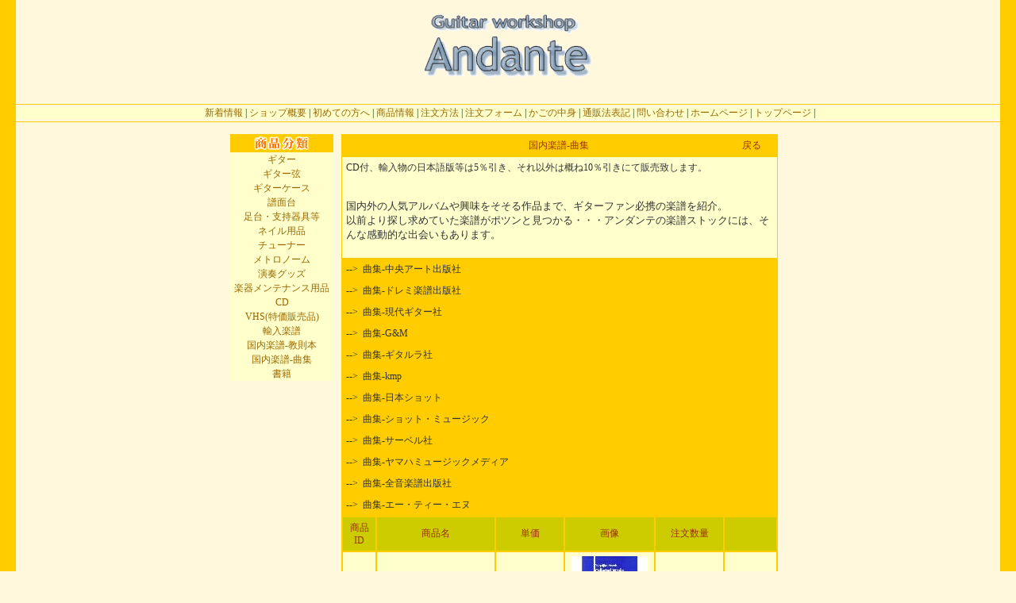

--- FILE ---
content_type: text/html; charset=Shift_JIS
request_url: http://andante.aki.gs/eshop/list.cgi?ctg_id=MNS&page=7
body_size: 55448
content:
<!DOCTYPE HTML PUBLIC "-//W3C//DTD HTML 4.01 Transitional//EN"	"http://www.w3.org/TR/html4/loose.dtd">
<HTML>
<HEAD>
<TITLE>国内楽譜-曲集</TITLE>
<META http-equiv="Content-Type" content="text/html; charset=Shift_JIS">
<META http-equiv="Cache-Control" content="no-cache,no-store|no-cache,no-store">
<META http-equiv="Age" content="1">
<META http-equiv="Cache-Control" content="max-age=1">
<META http-equiv="Pragma" content="no-cache">
<META http-equiv="Expires" content="-1">
<LINK rel="stylesheet" href="http://andante.aki.gs/eshop/style.css" type="text/css">
<!-- This page published by It's eShop CGI ver.4.0.3 //-->
</HEAD>

<BODY bgcolor="#FFFFFF" text="#003300" leftmargin="0" topmargin="0" marginwidth="0" marginheight="0">
<DIV align="center">
  <TABLE width="100%" border="0" cellspacing="0" cellpadding="0" height="100%" align="center">
	<TR> 
	  <TD width="20" class="third" valign="top" height="408">&nbsp;</TD>
	  <TD valign="top"> 
		<TABLE width="100%" border="0" cellspacing="0" cellpadding="0">
		  <TR> 
			<TD>   
			  <DIV align="center">
				<P class="style4"><IMG src="http://andante.aki.gs/eshop/photo/topimg1.gif" border="0" alt="トップ画像１">
				<BR>
				<BR>
			  </DIV>
			</TD>
		  </TR>
		</TABLE>
		<TABLE width="100%" border="0" cellspacing="0" cellpadding="0" class="style1">	  
		  <TR>
			<TD class="sub">
			  <DIV align="center">

				<A href="http://andante.aki.gs/eshop/whatsnew.cgi" >
				  <SPAN style="color:#996600;">
				    
				    新着情報
				    
				  </SPAN>
			    </A> | 

				<A href="http://andante.aki.gs/eshop/shop.cgi" >
				  <SPAN style="color:#996600;">
				    
				    ショップ概要
				    
				  </SPAN>
			    </A> | 

				<A href="http://andante.aki.gs/eshop/first.cgi" >
				  <SPAN style="color:#996600;">
				    
				    初めての方へ
				    
				  </SPAN>
			    </A> | 

				<A href="http://andante.aki.gs/eshop/ctg.cgi" >
				  <SPAN style="color:#996600;">
				    
				    商品情報
				    
				  </SPAN>
			    </A> | 

				<A href="http://andante.aki.gs/eshop/howorder.cgi" >
				  <SPAN style="color:#996600;">
				    
				    注文方法
				    
				  </SPAN>
			    </A> | 

				<A href="http://andante.aki.gs/eshop/orderfrm.cgi" >
				  <SPAN style="color:#996600;">
				    
				    注文フォーム
				    
				  </SPAN>
			    </A> | 

				<A href="http://andante.aki.gs/eshop/view.cgi" >
				  <SPAN style="color:#996600;">
				    
				    かごの中身
				    
				  </SPAN>
			    </A> | 

				<A href="http://andante.aki.gs/eshop/tuhanho.cgi" >
				  <SPAN style="color:#996600;">
				    
				    通販法表記
				    
				  </SPAN>
			    </A> | 

				<A href="http://andante.aki.gs/eshop/toiawase.cgi" >
				  <SPAN style="color:#996600;">
				    
				    問い合わせ
				    
				  </SPAN>
			    </A> | 

				<A href="http://andante.aki.gs/eshop/../index.html" >
				  <SPAN style="color:#996600;">
				    
				    ホームページ
				    
				  </SPAN>
			    </A> | 
			    <A href="http://www.andante.aki.gs/eshop/" target="_top">トップページ</A> | 
			  </DIV>
			</TD>
		  </TR>
		</TABLE>
		<BR>
		<TABLE width="700" border="0" cellspacing="0" cellpadding="0" align="center">
		  <TR>
			<TD width="130" valign="top">
			  <TABLE width="130" border="0" cellspacing="0" cellpadding="2" align="center"  class="sub">
				<TR>
				  <TD class="third"><DIV align="center"><img src="http://andante.aki.gs/eshop/item.gif" border="0" alt="商品分類"></DIV></TD>
				</TR>

<!-- CTG1, CTG21 と直接指定 -->
  
                <TR> 
                  <TD>
					<DIV align="center">
					  <A href="http://andante.aki.gs/eshop/list.cgi?ctg_id=GUITAR">ギター</A>
				 	</DIV>
		          </TD>
                </TR>
  
                <TR> 
                  <TD>
					<DIV align="center">
					  <A href="http://andante.aki.gs/eshop/list.cgi?ctg_id=STRING">ギター弦</A>
				 	</DIV>
		          </TD>
                </TR>
  
                <TR> 
                  <TD>
					<DIV align="center">
					  <A href="http://andante.aki.gs/eshop/list.cgi?ctg_id=CASE">ギターケース</A>
				 	</DIV>
		          </TD>
                </TR>
  
                <TR> 
                  <TD>
					<DIV align="center">
					  <A href="http://andante.aki.gs/eshop/list.cgi?ctg_id=M_STAND">譜面台</A>
				 	</DIV>
		          </TD>
                </TR>
  
                <TR> 
                  <TD>
					<DIV align="center">
					  <A href="http://andante.aki.gs/eshop/list.cgi?ctg_id=FOOTREST">足台・支持器具等</A>
				 	</DIV>
		          </TD>
                </TR>
  
                <TR> 
                  <TD>
					<DIV align="center">
					  <A href="http://andante.aki.gs/eshop/list.cgi?ctg_id=NAIL">ネイル用品</A>
				 	</DIV>
		          </TD>
                </TR>
  
                <TR> 
                  <TD>
					<DIV align="center">
					  <A href="http://andante.aki.gs/eshop/list.cgi?ctg_id=TUNER">チューナー</A>
				 	</DIV>
		          </TD>
                </TR>
  
                <TR> 
                  <TD>
					<DIV align="center">
					  <A href="http://andante.aki.gs/eshop/list.cgi?ctg_id=METRONOME">メトロノーム</A>
				 	</DIV>
		          </TD>
                </TR>
  
                <TR> 
                  <TD>
					<DIV align="center">
					  <A href="http://andante.aki.gs/eshop/list.cgi?ctg_id=GOODS">演奏グッズ</A>
				 	</DIV>
		          </TD>
                </TR>
  
                <TR> 
                  <TD>
					<DIV align="center">
					  <A href="http://andante.aki.gs/eshop/list.cgi?ctg_id=CARE">楽器メンテナンス用品</A>
				 	</DIV>
		          </TD>
                </TR>
  
                <TR> 
                  <TD>
					<DIV align="center">
					  <A href="http://andante.aki.gs/eshop/list.cgi?ctg_id=CD">CD</A>
				 	</DIV>
		          </TD>
                </TR>
  
                <TR> 
                  <TD>
					<DIV align="center">
					  <A href="http://andante.aki.gs/eshop/list.cgi?ctg_id=VHS">VHS&#40;特価販売品&#41;</A>
				 	</DIV>
		          </TD>
                </TR>
  
                <TR> 
                  <TD>
					<DIV align="center">
					  <A href="http://andante.aki.gs/eshop/list.cgi?ctg_id=M%2dINT">輸入楽譜</A>
				 	</DIV>
		          </TD>
                </TR>
  
                <TR> 
                  <TD>
					<DIV align="center">
					  <A href="http://andante.aki.gs/eshop/list.cgi?ctg_id=MNM">国内楽譜-教則本</A>
				 	</DIV>
		          </TD>
                </TR>
  
                <TR> 
                  <TD>
					<DIV align="center">
					  <A href="http://andante.aki.gs/eshop/list.cgi?ctg_id=MNS">国内楽譜-曲集</A>
				 	</DIV>
		          </TD>
                </TR>
  
                <TR> 
                  <TD>
					<DIV align="center">
					  <A href="http://andante.aki.gs/eshop/list.cgi?ctg_id=syoseki">書籍</A>
				 	</DIV>
		          </TD>
                </TR>
  

			  </TABLE>
			  <BR>
			</TD>
			<TD valign="top" width="570">
<!-- EDIT -->

			  <TABLE cellspacing="1" cellpadding="5"style="font-size:13px;color:#666666;" width="550" align="center" class="third">
				<TR> 
				  <TD width="40">&nbsp;</TD>
				  <TD width="470"> 
					<DIV align="center">
					  <SPAN class="textcolor1">国内楽譜-曲集</SPAN>
					</DIV>
				  </TD>
				  <TD width="40" class="px12">
 
					<A href="http://andante.aki.gs/eshop/ctg.cgi"><span class="textcolor1">戻る</span></A>
 
				  </TD>
				</TR>
 
                <TR>
		          <TD colspan="3" class="sub">
 
		            <span class="size1">CD付、輸入物の日本語版等は5％引き、それ以外は概ね10％引きにて販売致します。<BR>
<BR><DIV ALIGN = "left"><SPAN style="font-size: x-small;"><DIV ALIGN = "left"><SPAN style="font-size: small;">
<BR>
国内外の人気アルバムや興味をそそる作品まで、ギターファン必携の楽譜を紹介。<BR>以前より探し求めていた楽譜がポツンと見つかる・・・アンダンテの楽譜ストックには、そんな感動的な出会いもあります。</SPAN></DIV></SPAN></DIV>
<BR></span>
		          </TD>
		        </TR>
 
 
				<TR>
				  <TD colspan="2" class="third" align="left"><span class="size1">--&gt;&nbsp;</span>
					<A href="http://andante.aki.gs/eshop/list.cgi?ctg_id=MNS%2dch"><span class="size1">曲集-中央アート出版社</span></A>
				  </TD>
				  <TD width="40" class="third">&nbsp;</TD>
				</TR>
 
				<TR>
				  <TD colspan="2" class="third" align="left"><span class="size1">--&gt;&nbsp;</span>
					<A href="http://andante.aki.gs/eshop/list.cgi?ctg_id=MNS%2ddo"><span class="size1">曲集-ドレミ楽譜出版社</span></A>
				  </TD>
				  <TD width="40" class="third">&nbsp;</TD>
				</TR>
 
				<TR>
				  <TD colspan="2" class="third" align="left"><span class="size1">--&gt;&nbsp;</span>
					<A href="http://andante.aki.gs/eshop/list.cgi?ctg_id=MNS%2dgg"><span class="size1">曲集-現代ギター社</span></A>
				  </TD>
				  <TD width="40" class="third">&nbsp;</TD>
				</TR>
 
				<TR>
				  <TD colspan="2" class="third" align="left"><span class="size1">--&gt;&nbsp;</span>
					<A href="http://andante.aki.gs/eshop/list.cgi?ctg_id=MNS%2dgm"><span class="size1">曲集-G&amp;M</span></A>
				  </TD>
				  <TD width="40" class="third">&nbsp;</TD>
				</TR>
 
				<TR>
				  <TD colspan="2" class="third" align="left"><span class="size1">--&gt;&nbsp;</span>
					<A href="http://andante.aki.gs/eshop/list.cgi?ctg_id=MNS%2dgr"><span class="size1">曲集-ギタルラ社</span></A>
				  </TD>
				  <TD width="40" class="third">&nbsp;</TD>
				</TR>
 
				<TR>
				  <TD colspan="2" class="third" align="left"><span class="size1">--&gt;&nbsp;</span>
					<A href="http://andante.aki.gs/eshop/list.cgi?ctg_id=MNS%2dkm"><span class="size1">曲集-kmp</span></A>
				  </TD>
				  <TD width="40" class="third">&nbsp;</TD>
				</TR>
 
				<TR>
				  <TD colspan="2" class="third" align="left"><span class="size1">--&gt;&nbsp;</span>
					<A href="http://andante.aki.gs/eshop/list.cgi?ctg_id=MNS%2dni"><span class="size1">曲集-日本ショット</span></A>
				  </TD>
				  <TD width="40" class="third">&nbsp;</TD>
				</TR>
 
				<TR>
				  <TD colspan="2" class="third" align="left"><span class="size1">--&gt;&nbsp;</span>
					<A href="http://andante.aki.gs/eshop/list.cgi?ctg_id=MNS%2dst"><span class="size1">曲集-ショット・ミュージック</span></A>
				  </TD>
				  <TD width="40" class="third">&nbsp;</TD>
				</TR>
 
				<TR>
				  <TD colspan="2" class="third" align="left"><span class="size1">--&gt;&nbsp;</span>
					<A href="http://andante.aki.gs/eshop/list.cgi?ctg_id=MNS%2dsv"><span class="size1">曲集-サーベル社</span></A>
				  </TD>
				  <TD width="40" class="third">&nbsp;</TD>
				</TR>
 
				<TR>
				  <TD colspan="2" class="third" align="left"><span class="size1">--&gt;&nbsp;</span>
					<A href="http://andante.aki.gs/eshop/list.cgi?ctg_id=MNS%2dya"><span class="size1">曲集-ヤマハミュージックメディア</span></A>
				  </TD>
				  <TD width="40" class="third">&nbsp;</TD>
				</TR>
 
				<TR>
				  <TD colspan="2" class="third" align="left"><span class="size1">--&gt;&nbsp;</span>
					<A href="http://andante.aki.gs/eshop/list.cgi?ctg_id=MNS%2dze"><span class="size1">曲集-全音楽譜出版社</span></A>
				  </TD>
				  <TD width="40" class="third">&nbsp;</TD>
				</TR>
 
				<TR>
				  <TD colspan="2" class="third" align="left"><span class="size1">--&gt;&nbsp;</span>
					<A href="http://andante.aki.gs/eshop/list.cgi?ctg_id=MSN%2dat"><span class="size1">曲集-エー・ティー・エヌ</span></A>
				  </TD>
				  <TD width="40" class="third">&nbsp;</TD>
				</TR>
 
			  </TABLE>
<!-- EDIT END -->


 

   
<!-- 縦1列の場合 -->
			  <TABLE width="550" border="0" cellpadding="5" cellspacing="2" align="center" class="third">
				<TR> 
				  <TD width="8%" class="accent"><DIV align="center" class="textcolor1">商品ID</DIV></TD>
				  <TD width="28%" class="accent"><DIV align="center" class="textcolor1">商品名</DIV></TD>
				  <TD width="16%" class="accent"><DIV align="center" class="textcolor1">単価</DIV></TD>
  
				  <TD width="21%" class="accent"><DIV align="center" class="textcolor1">画像</DIV></TD>
  
  
  
  
    
  
				  <TD width="16%" class="accent"><DIV align="center" class="textcolor1">注文数量</DIV></TD>
				  <TD width="11%" class="accent">&nbsp;</TD>
				</TR>	
  
				<FORM method="post" action="http://andante.aki.gs/eshop/view.cgi" name="f1">
				<TR> 
				  <TD class="sub" width="8%"><DIV align="center" class="size1">MNS-gg-069</DIV></TD>
				  <TD class="sub" width="28%">
				    <DIV align="center">
      
                  <span class="size1">現代ギター社  横尾幸弘  </span><BR>
      
					  <A href="http://andante.aki.gs/eshop/item.cgi?item_id=MNS%2dgg%2d069&ctg_id=MNS&page=7">
					  <SPAN class="textcolor1">横尾幸弘ギター作品集</SPAN></A>
      
					</DIV>
				  </TD>
				  <TD class="sub" width="16%"><DIV align="center" class="size1">2,530円</DIV></TD>
   
				  <TD class="sub" width="21%">
    
					<DIV align="center">
					  <A href="http://andante.aki.gs/eshop/item.cgi?item_id=MNS%2dgg%2d069&ctg_id=MNS&page=7"><IMG src="http://andante.aki.gs/eshop/photo/MNS-gg-069_s.jpg" border="0" alt=""></A>
					</DIV>
    
				  </TD>
   
   
   
   
     
   
				  <TD class="sub" width="15%">
					<DIV align="center">  
					  <INPUT type="text" name="amount" size="4" value="1">
					  <SPAN class="size1">冊</SPAN>
					</DIV>
				  </TD>
				  <TD class="sub" width="14%">
   
					<INPUT type="HIDDEN" name="usecolor" value="0">
   
   
					<INPUT type="HIDDEN" name="usesize" value="0">
   
 					<INPUT type="HIDDEN" name="item_id" value="MNS-gg-069">
					<INPUT type="HIDDEN" name="item_name" value="横尾幸弘ギター作品集">
					<INPUT type="HIDDEN" name="price" value="2,530">
					<INPUT type="HIDDEN" name="tax_div" value="">
					<INPUT type="HIDDEN" name="carry_div" value="">
					<INPUT type="HIDDEN" name="tani" value="冊">
					<INPUT type="HIDDEN" name="baggage_div" value="">
					<INPUT type="HIDDEN" name="include_div" value="">
					<INPUT type="HIDDEN" name="carry_size" value="">
					<INPUT type="HIDDEN" name="color_index" value="">
					<INPUT type="HIDDEN" name="size_index" value="">
					<INPUT type="HIDDEN" name="retURL" value="http://andante.aki.gs/eshop/list.cgi?ctg_id=MNS&page=7">
					<INPUT type="SUBMIT" name="addcart" value="かごへ">
				  </TD>
				</TR>
				</FORM>
  
				<FORM method="post" action="http://andante.aki.gs/eshop/view.cgi" name="f2">
				<TR> 
				  <TD class="sub" width="8%"><DIV align="center" class="size1">MNS-gg-070</DIV></TD>
				  <TD class="sub" width="28%">
				    <DIV align="center">
      
                  <span class="size1">現代ギター社  原博  </span><BR>
      
					  <A href="http://andante.aki.gs/eshop/item.cgi?item_id=MNS%2dgg%2d070&ctg_id=MNS&page=7">
					  <SPAN class="textcolor1">オフランド　原博ギター作品集</SPAN></A>
      
					</DIV>
				  </TD>
				  <TD class="sub" width="16%"><DIV align="center" class="size1">2,750円</DIV></TD>
   
				  <TD class="sub" width="21%">
    
					<DIV align="center">
					  <A href="http://andante.aki.gs/eshop/item.cgi?item_id=MNS%2dgg%2d070&ctg_id=MNS&page=7"><IMG src="http://andante.aki.gs/eshop/photo/MNS-gg-070_s.jpg" border="0" alt=""></A>
					</DIV>
    
				  </TD>
   
   
   
   
     
   
				  <TD class="sub" width="15%">
					<DIV align="center">  
					  <INPUT type="text" name="amount" size="4" value="1">
					  <SPAN class="size1">冊</SPAN>
					</DIV>
				  </TD>
				  <TD class="sub" width="14%">
   
					<INPUT type="HIDDEN" name="usecolor" value="0">
   
   
					<INPUT type="HIDDEN" name="usesize" value="0">
   
 					<INPUT type="HIDDEN" name="item_id" value="MNS-gg-070">
					<INPUT type="HIDDEN" name="item_name" value="オフランド　原博ギター作品集">
					<INPUT type="HIDDEN" name="price" value="2,750">
					<INPUT type="HIDDEN" name="tax_div" value="">
					<INPUT type="HIDDEN" name="carry_div" value="">
					<INPUT type="HIDDEN" name="tani" value="冊">
					<INPUT type="HIDDEN" name="baggage_div" value="">
					<INPUT type="HIDDEN" name="include_div" value="">
					<INPUT type="HIDDEN" name="carry_size" value="">
					<INPUT type="HIDDEN" name="color_index" value="">
					<INPUT type="HIDDEN" name="size_index" value="">
					<INPUT type="HIDDEN" name="retURL" value="http://andante.aki.gs/eshop/list.cgi?ctg_id=MNS&page=7">
					<INPUT type="SUBMIT" name="addcart" value="かごへ">
				  </TD>
				</TR>
				</FORM>
  
				<FORM method="post" action="http://andante.aki.gs/eshop/view.cgi" name="f3">
				<TR> 
				  <TD class="sub" width="8%"><DIV align="center" class="size1">MNS-gg-071</DIV></TD>
				  <TD class="sub" width="28%">
				    <DIV align="center">
      
                  <span class="size1">現代ギター社  鈴木巌  </span><BR>
      
					  <A href="http://andante.aki.gs/eshop/item.cgi?item_id=MNS%2dgg%2d071&ctg_id=MNS&page=7">
					  <SPAN class="textcolor1">鈴木巌ギター作品集　田園風物詩</SPAN></A>
      
					</DIV>
				  </TD>
				  <TD class="sub" width="16%"><DIV align="center" class="size1">2,860円</DIV></TD>
   
				  <TD class="sub" width="21%">
    
　&nbsp;
    
				  </TD>
   
   
   
   
     
   
				  <TD class="sub" width="15%">
					<DIV align="center">  
					  <INPUT type="text" name="amount" size="4" value="1">
					  <SPAN class="size1">冊</SPAN>
					</DIV>
				  </TD>
				  <TD class="sub" width="14%">
   
					<INPUT type="HIDDEN" name="usecolor" value="0">
   
   
					<INPUT type="HIDDEN" name="usesize" value="0">
   
 					<INPUT type="HIDDEN" name="item_id" value="MNS-gg-071">
					<INPUT type="HIDDEN" name="item_name" value="鈴木巌ギター作品集　田園風物詩">
					<INPUT type="HIDDEN" name="price" value="2,860">
					<INPUT type="HIDDEN" name="tax_div" value="">
					<INPUT type="HIDDEN" name="carry_div" value="">
					<INPUT type="HIDDEN" name="tani" value="冊">
					<INPUT type="HIDDEN" name="baggage_div" value="">
					<INPUT type="HIDDEN" name="include_div" value="">
					<INPUT type="HIDDEN" name="carry_size" value="">
					<INPUT type="HIDDEN" name="color_index" value="">
					<INPUT type="HIDDEN" name="size_index" value="">
					<INPUT type="HIDDEN" name="retURL" value="http://andante.aki.gs/eshop/list.cgi?ctg_id=MNS&page=7">
					<INPUT type="SUBMIT" name="addcart" value="かごへ">
				  </TD>
				</TR>
				</FORM>
  
				<FORM method="post" action="http://andante.aki.gs/eshop/view.cgi" name="f4">
				<TR> 
				  <TD class="sub" width="8%"><DIV align="center" class="size1">MNS-gg-072</DIV></TD>
				  <TD class="sub" width="28%">
				    <DIV align="center">
      
                  <span class="size1">現代ギター社  中林淳真作曲  </span><BR>
      
					  <A href="http://andante.aki.gs/eshop/item.cgi?item_id=MNS%2dgg%2d072&ctg_id=MNS&page=7">
					  <SPAN class="textcolor1">絵画的ギター組曲＜ラテンアメリカ＞</SPAN></A>
      
					</DIV>
				  </TD>
				  <TD class="sub" width="16%"><DIV align="center" class="size1">2,200円</DIV></TD>
   
				  <TD class="sub" width="21%">
    
					<DIV align="center">
					  <A href="http://andante.aki.gs/eshop/item.cgi?item_id=MNS%2dgg%2d072&ctg_id=MNS&page=7"><IMG src="http://andante.aki.gs/eshop/photo/MNS-gg-072_s.jpg" border="0" alt=""></A>
					</DIV>
    
				  </TD>
   
   
   
   
     
   
				  <TD class="sub" width="15%">
					<DIV align="center">  
					  <INPUT type="text" name="amount" size="4" value="1">
					  <SPAN class="size1">冊</SPAN>
					</DIV>
				  </TD>
				  <TD class="sub" width="14%">
   
					<INPUT type="HIDDEN" name="usecolor" value="0">
   
   
					<INPUT type="HIDDEN" name="usesize" value="0">
   
 					<INPUT type="HIDDEN" name="item_id" value="MNS-gg-072">
					<INPUT type="HIDDEN" name="item_name" value="絵画的ギター組曲＜ラテンアメリカ＞">
					<INPUT type="HIDDEN" name="price" value="2,200">
					<INPUT type="HIDDEN" name="tax_div" value="">
					<INPUT type="HIDDEN" name="carry_div" value="">
					<INPUT type="HIDDEN" name="tani" value="冊">
					<INPUT type="HIDDEN" name="baggage_div" value="">
					<INPUT type="HIDDEN" name="include_div" value="">
					<INPUT type="HIDDEN" name="carry_size" value="">
					<INPUT type="HIDDEN" name="color_index" value="">
					<INPUT type="HIDDEN" name="size_index" value="">
					<INPUT type="HIDDEN" name="retURL" value="http://andante.aki.gs/eshop/list.cgi?ctg_id=MNS&page=7">
					<INPUT type="SUBMIT" name="addcart" value="かごへ">
				  </TD>
				</TR>
				</FORM>
  
				<FORM method="post" action="http://andante.aki.gs/eshop/view.cgi" name="f5">
				<TR> 
				  <TD class="sub" width="8%"><DIV align="center" class="size1">MNS-gg-073</DIV></TD>
				  <TD class="sub" width="28%">
				    <DIV align="center">
      
                  <span class="size1">現代ギター社  中林淳真作曲  </span><BR>
      
					  <A href="http://andante.aki.gs/eshop/item.cgi?item_id=MNS%2dgg%2d073&ctg_id=MNS&page=7">
					  <SPAN class="textcolor1">中林淳真ギター作品集　第2集</SPAN></A>
      
					</DIV>
				  </TD>
				  <TD class="sub" width="16%"><DIV align="center" class="size1">2,640円</DIV></TD>
   
				  <TD class="sub" width="21%">
    
　&nbsp;
    
				  </TD>
   
   
   
   
     
   
				  <TD class="sub" width="15%">
					<DIV align="center">  
					  <INPUT type="text" name="amount" size="4" value="1">
					  <SPAN class="size1">冊</SPAN>
					</DIV>
				  </TD>
				  <TD class="sub" width="14%">
   
					<INPUT type="HIDDEN" name="usecolor" value="0">
   
   
					<INPUT type="HIDDEN" name="usesize" value="0">
   
 					<INPUT type="HIDDEN" name="item_id" value="MNS-gg-073">
					<INPUT type="HIDDEN" name="item_name" value="中林淳真ギター作品集　第2集">
					<INPUT type="HIDDEN" name="price" value="2,640">
					<INPUT type="HIDDEN" name="tax_div" value="">
					<INPUT type="HIDDEN" name="carry_div" value="">
					<INPUT type="HIDDEN" name="tani" value="冊">
					<INPUT type="HIDDEN" name="baggage_div" value="">
					<INPUT type="HIDDEN" name="include_div" value="">
					<INPUT type="HIDDEN" name="carry_size" value="">
					<INPUT type="HIDDEN" name="color_index" value="">
					<INPUT type="HIDDEN" name="size_index" value="">
					<INPUT type="HIDDEN" name="retURL" value="http://andante.aki.gs/eshop/list.cgi?ctg_id=MNS&page=7">
					<INPUT type="SUBMIT" name="addcart" value="かごへ">
				  </TD>
				</TR>
				</FORM>
  
				<FORM method="post" action="http://andante.aki.gs/eshop/view.cgi" name="f6">
				<TR> 
				  <TD class="sub" width="8%"><DIV align="center" class="size1">MNS-gg-074</DIV></TD>
				  <TD class="sub" width="28%">
				    <DIV align="center">
      
                  <span class="size1">現代ギター社  富山詩曜作曲  </span><BR>
      
					  <A href="http://andante.aki.gs/eshop/item.cgi?item_id=MNS%2dgg%2d074&ctg_id=MNS&page=7">
					  <SPAN class="textcolor1">富山詩曜ギター作品集第2集</SPAN></A>
      
					</DIV>
				  </TD>
				  <TD class="sub" width="16%"><DIV align="center" class="size1">2,530円</DIV></TD>
   
				  <TD class="sub" width="21%">
    
　&nbsp;
    
				  </TD>
   
   
   
   
     
   
				  <TD class="sub" width="15%">
					<DIV align="center">  
					  <INPUT type="text" name="amount" size="4" value="1">
					  <SPAN class="size1">冊</SPAN>
					</DIV>
				  </TD>
				  <TD class="sub" width="14%">
   
					<INPUT type="HIDDEN" name="usecolor" value="0">
   
   
					<INPUT type="HIDDEN" name="usesize" value="0">
   
 					<INPUT type="HIDDEN" name="item_id" value="MNS-gg-074">
					<INPUT type="HIDDEN" name="item_name" value="富山詩曜ギター作品集第2集">
					<INPUT type="HIDDEN" name="price" value="2,530">
					<INPUT type="HIDDEN" name="tax_div" value="">
					<INPUT type="HIDDEN" name="carry_div" value="">
					<INPUT type="HIDDEN" name="tani" value="冊">
					<INPUT type="HIDDEN" name="baggage_div" value="">
					<INPUT type="HIDDEN" name="include_div" value="">
					<INPUT type="HIDDEN" name="carry_size" value="">
					<INPUT type="HIDDEN" name="color_index" value="">
					<INPUT type="HIDDEN" name="size_index" value="">
					<INPUT type="HIDDEN" name="retURL" value="http://andante.aki.gs/eshop/list.cgi?ctg_id=MNS&page=7">
					<INPUT type="SUBMIT" name="addcart" value="かごへ">
				  </TD>
				</TR>
				</FORM>
  
				<FORM method="post" action="http://andante.aki.gs/eshop/view.cgi" name="f7">
				<TR> 
				  <TD class="sub" width="8%"><DIV align="center" class="size1">MNS-gg-075</DIV></TD>
				  <TD class="sub" width="28%">
				    <DIV align="center">
      
                  <span class="size1">現代ギター社  吉松隆  </span><BR>
      
					  <A href="http://andante.aki.gs/eshop/item.cgi?item_id=MNS%2dgg%2d075&ctg_id=MNS&page=7">
					  <SPAN class="textcolor1">吉松隆ギター作品集　第2集</SPAN></A>
      
					</DIV>
				  </TD>
				  <TD class="sub" width="16%"><DIV align="center" class="size1">2,970円</DIV></TD>
   
				  <TD class="sub" width="21%">
    
					<DIV align="center">
					  <A href="http://andante.aki.gs/eshop/item.cgi?item_id=MNS%2dgg%2d075&ctg_id=MNS&page=7"><IMG src="http://andante.aki.gs/eshop/photo/MNS-gg-075_s.jpg" border="0" alt=""></A>
					</DIV>
    
				  </TD>
   
   
   
   
     
   
				  <TD class="sub" width="15%">
					<DIV align="center">  
					  <INPUT type="text" name="amount" size="4" value="1">
					  <SPAN class="size1">冊</SPAN>
					</DIV>
				  </TD>
				  <TD class="sub" width="14%">
   
					<INPUT type="HIDDEN" name="usecolor" value="0">
   
   
					<INPUT type="HIDDEN" name="usesize" value="0">
   
 					<INPUT type="HIDDEN" name="item_id" value="MNS-gg-075">
					<INPUT type="HIDDEN" name="item_name" value="吉松隆ギター作品集　第2集">
					<INPUT type="HIDDEN" name="price" value="2,970">
					<INPUT type="HIDDEN" name="tax_div" value="">
					<INPUT type="HIDDEN" name="carry_div" value="">
					<INPUT type="HIDDEN" name="tani" value="冊">
					<INPUT type="HIDDEN" name="baggage_div" value="">
					<INPUT type="HIDDEN" name="include_div" value="">
					<INPUT type="HIDDEN" name="carry_size" value="">
					<INPUT type="HIDDEN" name="color_index" value="">
					<INPUT type="HIDDEN" name="size_index" value="">
					<INPUT type="HIDDEN" name="retURL" value="http://andante.aki.gs/eshop/list.cgi?ctg_id=MNS&page=7">
					<INPUT type="SUBMIT" name="addcart" value="かごへ">
				  </TD>
				</TR>
				</FORM>
  
				<FORM method="post" action="http://andante.aki.gs/eshop/view.cgi" name="f8">
				<TR> 
				  <TD class="sub" width="8%"><DIV align="center" class="size1">MNS-gg-077</DIV></TD>
				  <TD class="sub" width="28%">
				    <DIV align="center">
      
                  <span class="size1">現代ギター社  渡辺香津美作曲  福田進一エディション3</span><BR>
      
					  <A href="http://andante.aki.gs/eshop/item.cgi?item_id=MNS%2dgg%2d077&ctg_id=MNS&page=7">
					  <SPAN class="textcolor1">ギターのためのアルトラル・フレイクス　　</SPAN></A>
      
					</DIV>
				  </TD>
				  <TD class="sub" width="16%"><DIV align="center" class="size1">1,320円</DIV></TD>
   
				  <TD class="sub" width="21%">
    
　&nbsp;
    
				  </TD>
   
   
   
   
     
   
				  <TD class="sub" width="15%">
					<DIV align="center">  
					  <INPUT type="text" name="amount" size="4" value="1">
					  <SPAN class="size1">冊</SPAN>
					</DIV>
				  </TD>
				  <TD class="sub" width="14%">
   
					<INPUT type="HIDDEN" name="usecolor" value="0">
   
   
					<INPUT type="HIDDEN" name="usesize" value="0">
   
 					<INPUT type="HIDDEN" name="item_id" value="MNS-gg-077">
					<INPUT type="HIDDEN" name="item_name" value="ギターのためのアルトラル・フレイクス　　">
					<INPUT type="HIDDEN" name="price" value="1,320">
					<INPUT type="HIDDEN" name="tax_div" value="">
					<INPUT type="HIDDEN" name="carry_div" value="">
					<INPUT type="HIDDEN" name="tani" value="冊">
					<INPUT type="HIDDEN" name="baggage_div" value="">
					<INPUT type="HIDDEN" name="include_div" value="">
					<INPUT type="HIDDEN" name="carry_size" value="">
					<INPUT type="HIDDEN" name="color_index" value="">
					<INPUT type="HIDDEN" name="size_index" value="">
					<INPUT type="HIDDEN" name="retURL" value="http://andante.aki.gs/eshop/list.cgi?ctg_id=MNS&page=7">
					<INPUT type="SUBMIT" name="addcart" value="かごへ">
				  </TD>
				</TR>
				</FORM>
  
				<FORM method="post" action="http://andante.aki.gs/eshop/view.cgi" name="f9">
				<TR> 
				  <TD class="sub" width="8%"><DIV align="center" class="size1">MNS-gg-078</DIV></TD>
				  <TD class="sub" width="28%">
				    <DIV align="center">
      
                  <span class="size1">現代ギター社  富山詩曜作曲  </span><BR>
      
					  <A href="http://andante.aki.gs/eshop/item.cgi?item_id=MNS%2dgg%2d078&ctg_id=MNS&page=7">
					  <SPAN class="textcolor1">古祭　富山詩曜ギター作品集第１集</SPAN></A>
      
					</DIV>
				  </TD>
				  <TD class="sub" width="16%"><DIV align="center" class="size1">2,200円</DIV></TD>
   
				  <TD class="sub" width="21%">
    
　&nbsp;
    
				  </TD>
   
   
   
   
     
   
				  <TD class="sub" width="15%">
					<DIV align="center">  
					  <INPUT type="text" name="amount" size="4" value="1">
					  <SPAN class="size1">冊</SPAN>
					</DIV>
				  </TD>
				  <TD class="sub" width="14%">
   
					<INPUT type="HIDDEN" name="usecolor" value="0">
   
   
					<INPUT type="HIDDEN" name="usesize" value="0">
   
 					<INPUT type="HIDDEN" name="item_id" value="MNS-gg-078">
					<INPUT type="HIDDEN" name="item_name" value="古祭　富山詩曜ギター作品集第１集">
					<INPUT type="HIDDEN" name="price" value="2,200">
					<INPUT type="HIDDEN" name="tax_div" value="">
					<INPUT type="HIDDEN" name="carry_div" value="">
					<INPUT type="HIDDEN" name="tani" value="冊">
					<INPUT type="HIDDEN" name="baggage_div" value="">
					<INPUT type="HIDDEN" name="include_div" value="">
					<INPUT type="HIDDEN" name="carry_size" value="">
					<INPUT type="HIDDEN" name="color_index" value="">
					<INPUT type="HIDDEN" name="size_index" value="">
					<INPUT type="HIDDEN" name="retURL" value="http://andante.aki.gs/eshop/list.cgi?ctg_id=MNS&page=7">
					<INPUT type="SUBMIT" name="addcart" value="かごへ">
				  </TD>
				</TR>
				</FORM>
  
				<FORM method="post" action="http://andante.aki.gs/eshop/view.cgi" name="f10">
				<TR> 
				  <TD class="sub" width="8%"><DIV align="center" class="size1">MNS-gg-079</DIV></TD>
				  <TD class="sub" width="28%">
				    <DIV align="center">
      
                  <span class="size1">現代ギター社  吉松隆作曲  </span><BR>
      
					  <A href="http://andante.aki.gs/eshop/item.cgi?item_id=MNS%2dgg%2d079&ctg_id=MNS&page=7">
					  <SPAN class="textcolor1">リトマス　ディスタンス</SPAN></A>
      
					</DIV>
				  </TD>
				  <TD class="sub" width="16%"><DIV align="center" class="size1">660円</DIV></TD>
   
				  <TD class="sub" width="21%">
    
					<DIV align="center">
					  <A href="http://andante.aki.gs/eshop/item.cgi?item_id=MNS%2dgg%2d079&ctg_id=MNS&page=7"><IMG src="http://andante.aki.gs/eshop/photo/MNS-gg-079_s.jpg" border="0" alt=""></A>
					</DIV>
    
				  </TD>
   
   
   
   
     
   
				  <TD class="sub" width="15%">
					<DIV align="center">  
					  <INPUT type="text" name="amount" size="4" value="1">
					  <SPAN class="size1">冊</SPAN>
					</DIV>
				  </TD>
				  <TD class="sub" width="14%">
   
					<INPUT type="HIDDEN" name="usecolor" value="0">
   
   
					<INPUT type="HIDDEN" name="usesize" value="0">
   
 					<INPUT type="HIDDEN" name="item_id" value="MNS-gg-079">
					<INPUT type="HIDDEN" name="item_name" value="リトマス　ディスタンス">
					<INPUT type="HIDDEN" name="price" value="660">
					<INPUT type="HIDDEN" name="tax_div" value="">
					<INPUT type="HIDDEN" name="carry_div" value="">
					<INPUT type="HIDDEN" name="tani" value="冊">
					<INPUT type="HIDDEN" name="baggage_div" value="">
					<INPUT type="HIDDEN" name="include_div" value="">
					<INPUT type="HIDDEN" name="carry_size" value="">
					<INPUT type="HIDDEN" name="color_index" value="">
					<INPUT type="HIDDEN" name="size_index" value="">
					<INPUT type="HIDDEN" name="retURL" value="http://andante.aki.gs/eshop/list.cgi?ctg_id=MNS&page=7">
					<INPUT type="SUBMIT" name="addcart" value="かごへ">
				  </TD>
				</TR>
				</FORM>
  
				<FORM method="post" action="http://andante.aki.gs/eshop/view.cgi" name="f11">
				<TR> 
				  <TD class="sub" width="8%"><DIV align="center" class="size1">MNS-gg-081</DIV></TD>
				  <TD class="sub" width="28%">
				    <DIV align="center">
      
                  <span class="size1">現代ギター社  セルジオ・アサド  </span><BR>
      
					  <A href="http://andante.aki.gs/eshop/item.cgi?item_id=MNS%2dgg%2d081&ctg_id=MNS&page=7">
					  <SPAN class="textcolor1">セルジオ・アサド　ギター・ソロのためのソナタ</SPAN></A>
      
					</DIV>
				  </TD>
				  <TD class="sub" width="16%"><DIV align="center" class="size1">1,760円</DIV></TD>
   
				  <TD class="sub" width="21%">
    
					<DIV align="center">
					  <A href="http://andante.aki.gs/eshop/item.cgi?item_id=MNS%2dgg%2d081&ctg_id=MNS&page=7"><IMG src="http://andante.aki.gs/eshop/photo/MNS-gg-081_s.jpg" border="0" alt=""></A>
					</DIV>
    
				  </TD>
   
   
   
   
     
   
				  <TD class="sub" width="15%">
					<DIV align="center">  
					  <INPUT type="text" name="amount" size="4" value="1">
					  <SPAN class="size1">冊</SPAN>
					</DIV>
				  </TD>
				  <TD class="sub" width="14%">
   
					<INPUT type="HIDDEN" name="usecolor" value="0">
   
   
					<INPUT type="HIDDEN" name="usesize" value="0">
   
 					<INPUT type="HIDDEN" name="item_id" value="MNS-gg-081">
					<INPUT type="HIDDEN" name="item_name" value="セルジオ・アサド　ギター・ソロのためのソナタ">
					<INPUT type="HIDDEN" name="price" value="1,760">
					<INPUT type="HIDDEN" name="tax_div" value="">
					<INPUT type="HIDDEN" name="carry_div" value="">
					<INPUT type="HIDDEN" name="tani" value="冊">
					<INPUT type="HIDDEN" name="baggage_div" value="">
					<INPUT type="HIDDEN" name="include_div" value="">
					<INPUT type="HIDDEN" name="carry_size" value="">
					<INPUT type="HIDDEN" name="color_index" value="">
					<INPUT type="HIDDEN" name="size_index" value="">
					<INPUT type="HIDDEN" name="retURL" value="http://andante.aki.gs/eshop/list.cgi?ctg_id=MNS&page=7">
					<INPUT type="SUBMIT" name="addcart" value="かごへ">
				  </TD>
				</TR>
				</FORM>
  
				<FORM method="post" action="http://andante.aki.gs/eshop/view.cgi" name="f12">
				<TR> 
				  <TD class="sub" width="8%"><DIV align="center" class="size1">MNS-gg-082</DIV></TD>
				  <TD class="sub" width="28%">
				    <DIV align="center">
      
                  <span class="size1">現代ギター社  ウォルフガング・レントレ  </span><BR>
      
					  <A href="http://andante.aki.gs/eshop/item.cgi?item_id=MNS%2dgg%2d082&ctg_id=MNS&page=7">
					  <SPAN class="textcolor1">カタルーニャ人への讃歌　　W.レントレ作品集１</SPAN></A>
      
					</DIV>
				  </TD>
				  <TD class="sub" width="16%"><DIV align="center" class="size1">1,760円</DIV></TD>
   
				  <TD class="sub" width="21%">
    
					<DIV align="center">
					  <A href="http://andante.aki.gs/eshop/item.cgi?item_id=MNS%2dgg%2d082&ctg_id=MNS&page=7"><IMG src="http://andante.aki.gs/eshop/photo/MNS-gg-082_s.jpg" border="0" alt=""></A>
					</DIV>
    
				  </TD>
   
   
   
   
     
   
				  <TD class="sub" width="15%">
					<DIV align="center">  
					  <INPUT type="text" name="amount" size="4" value="1">
					  <SPAN class="size1">冊</SPAN>
					</DIV>
				  </TD>
				  <TD class="sub" width="14%">
   
					<INPUT type="HIDDEN" name="usecolor" value="0">
   
   
					<INPUT type="HIDDEN" name="usesize" value="0">
   
 					<INPUT type="HIDDEN" name="item_id" value="MNS-gg-082">
					<INPUT type="HIDDEN" name="item_name" value="カタルーニャ人への讃歌　　W.レントレ作品集１">
					<INPUT type="HIDDEN" name="price" value="1,760">
					<INPUT type="HIDDEN" name="tax_div" value="">
					<INPUT type="HIDDEN" name="carry_div" value="">
					<INPUT type="HIDDEN" name="tani" value="冊">
					<INPUT type="HIDDEN" name="baggage_div" value="">
					<INPUT type="HIDDEN" name="include_div" value="">
					<INPUT type="HIDDEN" name="carry_size" value="">
					<INPUT type="HIDDEN" name="color_index" value="">
					<INPUT type="HIDDEN" name="size_index" value="">
					<INPUT type="HIDDEN" name="retURL" value="http://andante.aki.gs/eshop/list.cgi?ctg_id=MNS&page=7">
					<INPUT type="SUBMIT" name="addcart" value="かごへ">
				  </TD>
				</TR>
				</FORM>
  
				<FORM method="post" action="http://andante.aki.gs/eshop/view.cgi" name="f13">
				<TR> 
				  <TD class="sub" width="8%"><DIV align="center" class="size1">MNS-gg-085</DIV></TD>
				  <TD class="sub" width="28%">
				    <DIV align="center">
      
                  <span class="size1">現代ギター社  山下和仁編曲  </span><BR>
      
					  <A href="http://andante.aki.gs/eshop/item.cgi?item_id=MNS%2dgg%2d085&ctg_id=MNS&page=7">
					  <SPAN class="textcolor1">ドビュッシー小組曲　パスピエ　第5集　</SPAN></A>
      
					</DIV>
				  </TD>
				  <TD class="sub" width="16%"><DIV align="center" class="size1">1,650円</DIV></TD>
   
				  <TD class="sub" width="21%">
    
　&nbsp;
    
				  </TD>
   
   
   
   
     
   
				  <TD class="sub" width="15%">
					<DIV align="center">  
					  <INPUT type="text" name="amount" size="4" value="1">
					  <SPAN class="size1">冊</SPAN>
					</DIV>
				  </TD>
				  <TD class="sub" width="14%">
   
					<INPUT type="HIDDEN" name="usecolor" value="0">
   
   
					<INPUT type="HIDDEN" name="usesize" value="0">
   
 					<INPUT type="HIDDEN" name="item_id" value="MNS-gg-085">
					<INPUT type="HIDDEN" name="item_name" value="ドビュッシー小組曲　パスピエ　第5集　">
					<INPUT type="HIDDEN" name="price" value="1,650">
					<INPUT type="HIDDEN" name="tax_div" value="">
					<INPUT type="HIDDEN" name="carry_div" value="">
					<INPUT type="HIDDEN" name="tani" value="冊">
					<INPUT type="HIDDEN" name="baggage_div" value="">
					<INPUT type="HIDDEN" name="include_div" value="">
					<INPUT type="HIDDEN" name="carry_size" value="">
					<INPUT type="HIDDEN" name="color_index" value="">
					<INPUT type="HIDDEN" name="size_index" value="">
					<INPUT type="HIDDEN" name="retURL" value="http://andante.aki.gs/eshop/list.cgi?ctg_id=MNS&page=7">
					<INPUT type="SUBMIT" name="addcart" value="かごへ">
				  </TD>
				</TR>
				</FORM>
  
				<FORM method="post" action="http://andante.aki.gs/eshop/view.cgi" name="f14">
				<TR> 
				  <TD class="sub" width="8%"><DIV align="center" class="size1">MNS-gg-086</DIV></TD>
				  <TD class="sub" width="28%">
				    <DIV align="center">
      
                  <span class="size1">現代ギター社  J.ラマルケ＝ポンス  </span><BR>
      
					  <A href="http://andante.aki.gs/eshop/item.cgi?item_id=MNS%2dgg%2d086&ctg_id=MNS&page=7">
					  <SPAN class="textcolor1">J.ラマルケ＝ポンス　ギターソロのためのソナチネ</SPAN></A>
      
					</DIV>
				  </TD>
				  <TD class="sub" width="16%"><DIV align="center" class="size1">1,320円</DIV></TD>
   
				  <TD class="sub" width="21%">
    
					<DIV align="center">
					  <A href="http://andante.aki.gs/eshop/item.cgi?item_id=MNS%2dgg%2d086&ctg_id=MNS&page=7"><IMG src="http://andante.aki.gs/eshop/photo/MNS-gg-086_s.jpg" border="0" alt=""></A>
					</DIV>
    
				  </TD>
   
   
   
   
     
   
				  <TD class="sub" width="15%">
					<DIV align="center">  
					  <INPUT type="text" name="amount" size="4" value="1">
					  <SPAN class="size1">冊</SPAN>
					</DIV>
				  </TD>
				  <TD class="sub" width="14%">
   
					<INPUT type="HIDDEN" name="usecolor" value="0">
   
   
					<INPUT type="HIDDEN" name="usesize" value="0">
   
 					<INPUT type="HIDDEN" name="item_id" value="MNS-gg-086">
					<INPUT type="HIDDEN" name="item_name" value="J.ラマルケ＝ポンス　ギターソロのためのソナチネ">
					<INPUT type="HIDDEN" name="price" value="1,320">
					<INPUT type="HIDDEN" name="tax_div" value="">
					<INPUT type="HIDDEN" name="carry_div" value="">
					<INPUT type="HIDDEN" name="tani" value="冊">
					<INPUT type="HIDDEN" name="baggage_div" value="">
					<INPUT type="HIDDEN" name="include_div" value="">
					<INPUT type="HIDDEN" name="carry_size" value="">
					<INPUT type="HIDDEN" name="color_index" value="">
					<INPUT type="HIDDEN" name="size_index" value="">
					<INPUT type="HIDDEN" name="retURL" value="http://andante.aki.gs/eshop/list.cgi?ctg_id=MNS&page=7">
					<INPUT type="SUBMIT" name="addcart" value="かごへ">
				  </TD>
				</TR>
				</FORM>
  
				<FORM method="post" action="http://andante.aki.gs/eshop/view.cgi" name="f15">
				<TR> 
				  <TD class="sub" width="8%"><DIV align="center" class="size1">MNS-gg-087</DIV></TD>
				  <TD class="sub" width="28%">
				    <DIV align="center">
      
                  <span class="size1">現代ギター社  エドュアルド・フェルナンデス編曲  </span><BR>
      
					  <A href="http://andante.aki.gs/eshop/item.cgi?item_id=MNS%2dgg%2d087&ctg_id=MNS&page=7">
					  <SPAN class="textcolor1">ギターソロのためのパルティータ第1番ニ長調</SPAN></A>
      
					</DIV>
				  </TD>
				  <TD class="sub" width="16%"><DIV align="center" class="size1">1,320円</DIV></TD>
   
				  <TD class="sub" width="21%">
    
					<DIV align="center">
					  <A href="http://andante.aki.gs/eshop/item.cgi?item_id=MNS%2dgg%2d087&ctg_id=MNS&page=7"><IMG src="http://andante.aki.gs/eshop/photo/MNS-gg-087_s.jpg" border="0" alt=""></A>
					</DIV>
    
				  </TD>
   
   
   
   
     
   
				  <TD class="sub" width="15%">
					<DIV align="center">  
					  <INPUT type="text" name="amount" size="4" value="1">
					  <SPAN class="size1">冊</SPAN>
					</DIV>
				  </TD>
				  <TD class="sub" width="14%">
   
					<INPUT type="HIDDEN" name="usecolor" value="0">
   
   
					<INPUT type="HIDDEN" name="usesize" value="0">
   
 					<INPUT type="HIDDEN" name="item_id" value="MNS-gg-087">
					<INPUT type="HIDDEN" name="item_name" value="ギターソロのためのパルティータ第1番ニ長調">
					<INPUT type="HIDDEN" name="price" value="1,320">
					<INPUT type="HIDDEN" name="tax_div" value="">
					<INPUT type="HIDDEN" name="carry_div" value="">
					<INPUT type="HIDDEN" name="tani" value="冊">
					<INPUT type="HIDDEN" name="baggage_div" value="">
					<INPUT type="HIDDEN" name="include_div" value="">
					<INPUT type="HIDDEN" name="carry_size" value="">
					<INPUT type="HIDDEN" name="color_index" value="">
					<INPUT type="HIDDEN" name="size_index" value="">
					<INPUT type="HIDDEN" name="retURL" value="http://andante.aki.gs/eshop/list.cgi?ctg_id=MNS&page=7">
					<INPUT type="SUBMIT" name="addcart" value="かごへ">
				  </TD>
				</TR>
				</FORM>
  
				<FORM method="post" action="http://andante.aki.gs/eshop/view.cgi" name="f16">
				<TR> 
				  <TD class="sub" width="8%"><DIV align="center" class="size1">MNS-gg-088</DIV></TD>
				  <TD class="sub" width="28%">
				    <DIV align="center">
      
                  <span class="size1">現代ギター社  カルロ・ドメニコーニ作曲  </span><BR>
      
					  <A href="http://andante.aki.gs/eshop/item.cgi?item_id=MNS%2dgg%2d088&ctg_id=MNS&page=7">
					  <SPAN class="textcolor1">ギターソロのための砂山変化</SPAN></A>
      
					</DIV>
				  </TD>
				  <TD class="sub" width="16%"><DIV align="center" class="size1">1,320円</DIV></TD>
   
				  <TD class="sub" width="21%">
    
					<DIV align="center">
					  <A href="http://andante.aki.gs/eshop/item.cgi?item_id=MNS%2dgg%2d088&ctg_id=MNS&page=7"><IMG src="http://andante.aki.gs/eshop/photo/MNS-gg-088_s.jpg" border="0" alt=""></A>
					</DIV>
    
				  </TD>
   
   
   
   
     
   
				  <TD class="sub" width="15%">
					<DIV align="center">  
					  <INPUT type="text" name="amount" size="4" value="1">
					  <SPAN class="size1">冊</SPAN>
					</DIV>
				  </TD>
				  <TD class="sub" width="14%">
   
					<INPUT type="HIDDEN" name="usecolor" value="0">
   
   
					<INPUT type="HIDDEN" name="usesize" value="0">
   
 					<INPUT type="HIDDEN" name="item_id" value="MNS-gg-088">
					<INPUT type="HIDDEN" name="item_name" value="ギターソロのための砂山変化">
					<INPUT type="HIDDEN" name="price" value="1,320">
					<INPUT type="HIDDEN" name="tax_div" value="">
					<INPUT type="HIDDEN" name="carry_div" value="">
					<INPUT type="HIDDEN" name="tani" value="冊">
					<INPUT type="HIDDEN" name="baggage_div" value="">
					<INPUT type="HIDDEN" name="include_div" value="">
					<INPUT type="HIDDEN" name="carry_size" value="">
					<INPUT type="HIDDEN" name="color_index" value="">
					<INPUT type="HIDDEN" name="size_index" value="">
					<INPUT type="HIDDEN" name="retURL" value="http://andante.aki.gs/eshop/list.cgi?ctg_id=MNS&page=7">
					<INPUT type="SUBMIT" name="addcart" value="かごへ">
				  </TD>
				</TR>
				</FORM>
  
				<FORM method="post" action="http://andante.aki.gs/eshop/view.cgi" name="f17">
				<TR> 
				  <TD class="sub" width="8%"><DIV align="center" class="size1">MNS-gg-089</DIV></TD>
				  <TD class="sub" width="28%">
				    <DIV align="center">
      
                  <span class="size1">現代ギター社  レオ・ブローウェル作曲  </span><BR>
      
					  <A href="http://andante.aki.gs/eshop/item.cgi?item_id=MNS%2dgg%2d089&ctg_id=MNS&page=7">
					  <SPAN class="textcolor1">ギターのための悲歌</SPAN></A>
      
					</DIV>
				  </TD>
				  <TD class="sub" width="16%"><DIV align="center" class="size1">1,320円</DIV></TD>
   
				  <TD class="sub" width="21%">
    
					<DIV align="center">
					  <A href="http://andante.aki.gs/eshop/item.cgi?item_id=MNS%2dgg%2d089&ctg_id=MNS&page=7"><IMG src="http://andante.aki.gs/eshop/photo/MNS-gg-089_s.jpg" border="0" alt=""></A>
					</DIV>
    
				  </TD>
   
   
   
   
     
   
				  <TD class="sub" width="15%">
					<DIV align="center">  
					  <INPUT type="text" name="amount" size="4" value="1">
					  <SPAN class="size1">冊</SPAN>
					</DIV>
				  </TD>
				  <TD class="sub" width="14%">
   
					<INPUT type="HIDDEN" name="usecolor" value="0">
   
   
					<INPUT type="HIDDEN" name="usesize" value="0">
   
 					<INPUT type="HIDDEN" name="item_id" value="MNS-gg-089">
					<INPUT type="HIDDEN" name="item_name" value="ギターのための悲歌">
					<INPUT type="HIDDEN" name="price" value="1,320">
					<INPUT type="HIDDEN" name="tax_div" value="">
					<INPUT type="HIDDEN" name="carry_div" value="">
					<INPUT type="HIDDEN" name="tani" value="冊">
					<INPUT type="HIDDEN" name="baggage_div" value="">
					<INPUT type="HIDDEN" name="include_div" value="">
					<INPUT type="HIDDEN" name="carry_size" value="">
					<INPUT type="HIDDEN" name="color_index" value="">
					<INPUT type="HIDDEN" name="size_index" value="">
					<INPUT type="HIDDEN" name="retURL" value="http://andante.aki.gs/eshop/list.cgi?ctg_id=MNS&page=7">
					<INPUT type="SUBMIT" name="addcart" value="かごへ">
				  </TD>
				</TR>
				</FORM>
  
				<FORM method="post" action="http://andante.aki.gs/eshop/view.cgi" name="f18">
				<TR> 
				  <TD class="sub" width="8%"><DIV align="center" class="size1">MNS-gg-090</DIV></TD>
				  <TD class="sub" width="28%">
				    <DIV align="center">
      
                  <span class="size1">現代ギター社  フランシス・クレンジャンス作曲  </span><BR>
      
					  <A href="http://andante.aki.gs/eshop/item.cgi?item_id=MNS%2dgg%2d090&ctg_id=MNS&page=7">
					  <SPAN class="textcolor1">”荒城の月”の主題による序奏、変奏とフーガ</SPAN></A>
      
					</DIV>
				  </TD>
				  <TD class="sub" width="16%"><DIV align="center" class="size1">2,200円</DIV></TD>
   
				  <TD class="sub" width="21%">
    
					<DIV align="center">
					  <A href="http://andante.aki.gs/eshop/item.cgi?item_id=MNS%2dgg%2d090&ctg_id=MNS&page=7"><IMG src="http://andante.aki.gs/eshop/photo/MNS-gg-090_s.jpg" border="0" alt=""></A>
					</DIV>
    
				  </TD>
   
   
   
   
     
   
				  <TD class="sub" width="15%">
					<DIV align="center">  
					  <INPUT type="text" name="amount" size="4" value="1">
					  <SPAN class="size1">冊</SPAN>
					</DIV>
				  </TD>
				  <TD class="sub" width="14%">
   
					<INPUT type="HIDDEN" name="usecolor" value="0">
   
   
					<INPUT type="HIDDEN" name="usesize" value="0">
   
 					<INPUT type="HIDDEN" name="item_id" value="MNS-gg-090">
					<INPUT type="HIDDEN" name="item_name" value="”荒城の月”の主題による序奏、変奏とフーガ">
					<INPUT type="HIDDEN" name="price" value="2,200">
					<INPUT type="HIDDEN" name="tax_div" value="">
					<INPUT type="HIDDEN" name="carry_div" value="">
					<INPUT type="HIDDEN" name="tani" value="冊">
					<INPUT type="HIDDEN" name="baggage_div" value="">
					<INPUT type="HIDDEN" name="include_div" value="">
					<INPUT type="HIDDEN" name="carry_size" value="">
					<INPUT type="HIDDEN" name="color_index" value="">
					<INPUT type="HIDDEN" name="size_index" value="">
					<INPUT type="HIDDEN" name="retURL" value="http://andante.aki.gs/eshop/list.cgi?ctg_id=MNS&page=7">
					<INPUT type="SUBMIT" name="addcart" value="かごへ">
				  </TD>
				</TR>
				</FORM>
  
				<FORM method="post" action="http://andante.aki.gs/eshop/view.cgi" name="f19">
				<TR> 
				  <TD class="sub" width="8%"><DIV align="center" class="size1">MNS-gg-092</DIV></TD>
				  <TD class="sub" width="28%">
				    <DIV align="center">
      
                  <span class="size1">現代ギター社  ミラン・テッサール  </span><BR>
      
					  <A href="http://andante.aki.gs/eshop/item.cgi?item_id=MNS%2dgg%2d092&ctg_id=MNS&page=7">
					  <SPAN class="textcolor1">ミラン・テッサール　ギター作品集</SPAN></A>
      
					</DIV>
				  </TD>
				  <TD class="sub" width="16%"><DIV align="center" class="size1">2,200円</DIV></TD>
   
				  <TD class="sub" width="21%">
    
					<DIV align="center">
					  <A href="http://andante.aki.gs/eshop/item.cgi?item_id=MNS%2dgg%2d092&ctg_id=MNS&page=7"><IMG src="http://andante.aki.gs/eshop/photo/MNS-gg-092_s.jpg" border="0" alt=""></A>
					</DIV>
    
				  </TD>
   
   
   
   
     
   
				  <TD class="sub" width="15%">
					<DIV align="center">  
					  <INPUT type="text" name="amount" size="4" value="1">
					  <SPAN class="size1">冊</SPAN>
					</DIV>
				  </TD>
				  <TD class="sub" width="14%">
   
					<INPUT type="HIDDEN" name="usecolor" value="0">
   
   
					<INPUT type="HIDDEN" name="usesize" value="0">
   
 					<INPUT type="HIDDEN" name="item_id" value="MNS-gg-092">
					<INPUT type="HIDDEN" name="item_name" value="ミラン・テッサール　ギター作品集">
					<INPUT type="HIDDEN" name="price" value="2,200">
					<INPUT type="HIDDEN" name="tax_div" value="">
					<INPUT type="HIDDEN" name="carry_div" value="">
					<INPUT type="HIDDEN" name="tani" value="冊">
					<INPUT type="HIDDEN" name="baggage_div" value="">
					<INPUT type="HIDDEN" name="include_div" value="">
					<INPUT type="HIDDEN" name="carry_size" value="">
					<INPUT type="HIDDEN" name="color_index" value="">
					<INPUT type="HIDDEN" name="size_index" value="">
					<INPUT type="HIDDEN" name="retURL" value="http://andante.aki.gs/eshop/list.cgi?ctg_id=MNS&page=7">
					<INPUT type="SUBMIT" name="addcart" value="かごへ">
				  </TD>
				</TR>
				</FORM>
  
				<FORM method="post" action="http://andante.aki.gs/eshop/view.cgi" name="f20">
				<TR> 
				  <TD class="sub" width="8%"><DIV align="center" class="size1">MNS-gg-093</DIV></TD>
				  <TD class="sub" width="28%">
				    <DIV align="center">
      
                  <span class="size1">現代ギター社  佐野正隆編著  </span><BR>
      
					  <A href="http://andante.aki.gs/eshop/item.cgi?item_id=MNS%2dgg%2d093&ctg_id=MNS&page=7">
					  <SPAN class="textcolor1">ギター・ソロ＆デュオ名曲集</SPAN></A>
      
					</DIV>
				  </TD>
				  <TD class="sub" width="16%"><DIV align="center" class="size1">2,750円</DIV></TD>
   
				  <TD class="sub" width="21%">
    
					<DIV align="center">
					  <A href="http://andante.aki.gs/eshop/item.cgi?item_id=MNS%2dgg%2d093&ctg_id=MNS&page=7"><IMG src="http://andante.aki.gs/eshop/photo/MNS-gg-093_s.jpg" border="0" alt=""></A>
					</DIV>
    
				  </TD>
   
   
   
   
     
   
				  <TD class="sub" width="15%">
					<DIV align="center">  
					  <INPUT type="text" name="amount" size="4" value="1">
					  <SPAN class="size1">冊</SPAN>
					</DIV>
				  </TD>
				  <TD class="sub" width="14%">
   
					<INPUT type="HIDDEN" name="usecolor" value="0">
   
   
					<INPUT type="HIDDEN" name="usesize" value="0">
   
 					<INPUT type="HIDDEN" name="item_id" value="MNS-gg-093">
					<INPUT type="HIDDEN" name="item_name" value="ギター・ソロ＆デュオ名曲集">
					<INPUT type="HIDDEN" name="price" value="2,750">
					<INPUT type="HIDDEN" name="tax_div" value="">
					<INPUT type="HIDDEN" name="carry_div" value="">
					<INPUT type="HIDDEN" name="tani" value="冊">
					<INPUT type="HIDDEN" name="baggage_div" value="">
					<INPUT type="HIDDEN" name="include_div" value="">
					<INPUT type="HIDDEN" name="carry_size" value="">
					<INPUT type="HIDDEN" name="color_index" value="">
					<INPUT type="HIDDEN" name="size_index" value="">
					<INPUT type="HIDDEN" name="retURL" value="http://andante.aki.gs/eshop/list.cgi?ctg_id=MNS&page=7">
					<INPUT type="SUBMIT" name="addcart" value="かごへ">
				  </TD>
				</TR>
				</FORM>
  
			  </TABLE>

   
  <!-- ページ制御 -->
			  <TABLE width="550" border="0" cellpadding="5" cellspacing="2" align="center" class="third">
				<TR> 
				  <TD width="100%"> 
					<DIV class="textcolor1" align="center">
  
					  <A href="http://andante.aki.gs/eshop/list.cgi?ctg_id=MNS&page=6"><SPAN class="textcolor1">[前へ]</SPAN></A> 
  
					  <SPAN class="textcolor1">(ページ : 7/11)</SPAN>
  
					  <A href="http://andante.aki.gs/eshop/list.cgi?ctg_id=MNS&page=8"><SPAN class="textcolor1">[次へ]</SPAN></A> 
  
					</DIV>
				  </TD>
				</TR>
				<TR> 
				  <TD width="100%"> 
					<DIV class="textcolor1" align="center">
  
   
					  <A href="http://andante.aki.gs/eshop/list.cgi?ctg_id=MNS&page=1"><SPAN class="textcolor1">[1]</SPAN></A> 
   
  
   
					  <A href="http://andante.aki.gs/eshop/list.cgi?ctg_id=MNS&page=2"><SPAN class="textcolor1">[2]</SPAN></A> 
   
  
   
					  <A href="http://andante.aki.gs/eshop/list.cgi?ctg_id=MNS&page=3"><SPAN class="textcolor1">[3]</SPAN></A> 
   
  
   
					  <A href="http://andante.aki.gs/eshop/list.cgi?ctg_id=MNS&page=4"><SPAN class="textcolor1">[4]</SPAN></A> 
   
  
   
					  <A href="http://andante.aki.gs/eshop/list.cgi?ctg_id=MNS&page=5"><SPAN class="textcolor1">[5]</SPAN></A> 
   
  
   
					  <A href="http://andante.aki.gs/eshop/list.cgi?ctg_id=MNS&page=6"><SPAN class="textcolor1">[6]</SPAN></A> 
   
  
   
					  <SPAN class="textcolor1">[7]</SPAN>
   
  
   
					  <A href="http://andante.aki.gs/eshop/list.cgi?ctg_id=MNS&page=8"><SPAN class="textcolor1">[8]</SPAN></A> 
   
  
   
					  <A href="http://andante.aki.gs/eshop/list.cgi?ctg_id=MNS&page=9"><SPAN class="textcolor1">[9]</SPAN></A> 
   
  
   
					  <A href="http://andante.aki.gs/eshop/list.cgi?ctg_id=MNS&page=10"><SPAN class="textcolor1">[10]</SPAN></A> 
   
  
   
					  <A href="http://andante.aki.gs/eshop/list.cgi?ctg_id=MNS&page=11"><SPAN class="textcolor1">[11]</SPAN></A> 
   
  
					</DIV>
				  </TD>
			  	</TR>
			  </TABLE>
 		  

			</TD>
		  </TR>
		</TABLE>
		<BR>
		<TABLE width="100%" border="0" cellspacing="0" cellpadding="0" class="style1">
		  <TR> 
			<TD> 
			  <DIV align="center" class="textcolor2">
			    アンダンテ
				<BR>
				<BR>
				TEL 03-5281-0922<BR>
			  </DIV>
			</TD>
		  </TR>
		</TABLE>
	  </TD>
	  <TD valign="top" width="20" height="408" class="third">&nbsp;
	  </TD>	
	</TR>
  </TABLE>
</DIV>

	  <IMG src='http://andante.aki.gs/eshop/access/aclog.cgi?item_id=&ref=' width=1 height=1>	  
</BODY>
</HTML>

<!-- This page published by It's eShop CGI ver.4.0.3 //-->


--- FILE ---
content_type: text/css
request_url: http://andante.aki.gs/eshop/style.css
body_size: 1505
content:
body {background-color:#FFF8DC;font-size:12px;}

a {color:#996600; text-decoration:none; font-size:12px; line-height:14px}
a:hover {color:#996600; text-decoration:underline; background-color:#ffcc00}
a:visited {color:#993300;}

.size1{font-size: 12px; color: #333333;}
.size2{font-size: 14px}
.textcolor1{font-size: 12px; color:#993300;}
.textcolor2{font-size: 12px; color:#000000;}

DIV.left {text-align:left;}
DIV.center {text-align:center;}
DIV.right {text-align:right;}
.main  { background-color:#FFF8DC;}
.sub   { background-color:#FFFFCC;}
.third { background-color:#FFCC00;}
.accent{ background-color:#CCCC00;}
.point { background-color:#FFCC00;}

.outset{border-width:5px; border-style:outset; background-color:#CCCCFF;border-color:#eeeeff;}

.style1 {  text-indent: 5px; border-color: #FFCC00; border-style: solid;
border-top-width: thin; border-right-width: 0px; border-bottom-width: thin;
border-left-width: 0px; padding-top: 3px; padding-bottom: 3px}
.style2 {  border: thin #FFCC00 dashed; text-align: center; padding-top: 3px; padding-bottom: 3px}
.style3 {  border: #FFCC00; border-style: solid; border-top-width: thin; border-right-width: thin; border-bottom-width: thin; border-left-width: thin}

/* orderform only */
.cell0 { background-color:#FFCC00; text-align:center; color:#993300; font-size:14px; width:550px;}
.cell1 { background-color:#CCCC00; text-align:center; color:#993300; font-size:12px;}
.cell2 { background-color:#FFFFCC; text-align:left; color:#000000; font-size:12px;}

